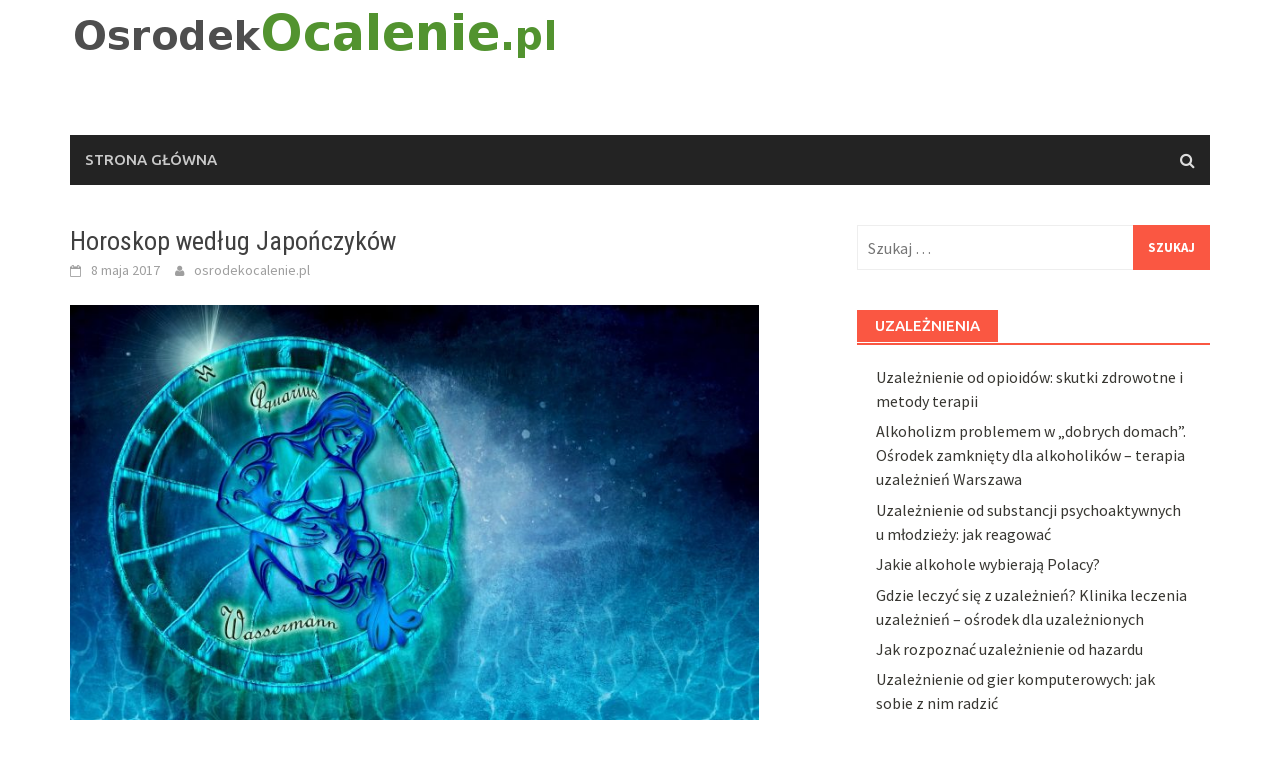

--- FILE ---
content_type: text/html; charset=UTF-8
request_url: https://www.osrodekocalenie.pl/horoskop-wedlug-japonczykow/
body_size: 16682
content:

<!DOCTYPE html>
<html lang="pl-PL">
<head>
<meta charset="UTF-8">
<meta name="viewport" content="width=device-width, initial-scale=1">
<link rel="profile" href="https://gmpg.org/xfn/11">
<link rel="pingback" href="https://www.osrodekocalenie.pl/xmlrpc.php">
<meta name='robots' content='index, follow, max-image-preview:large, max-snippet:-1, max-video-preview:-1' />

	<!-- This site is optimized with the Yoast SEO plugin v26.6 - https://yoast.com/wordpress/plugins/seo/ -->
	<title>Horoskop według Japończyków - leczenie uzależnień - ośrodek leczenia uzależnień Koszalin</title>
	<link rel="canonical" href="https://www.osrodekocalenie.pl/horoskop-wedlug-japonczykow/" />
	<meta property="og:locale" content="pl_PL" />
	<meta property="og:type" content="article" />
	<meta property="og:title" content="Horoskop według Japończyków - leczenie uzależnień - ośrodek leczenia uzależnień Koszalin" />
	<meta property="og:description" content="Na całym świecie ludzie wierzą, że jakaś siła wyższa oddziałuje na nich i wpływa na ich zachowanie, charakter, typ osobowości, temperament czy też" />
	<meta property="og:url" content="https://www.osrodekocalenie.pl/horoskop-wedlug-japonczykow/" />
	<meta property="og:site_name" content="leczenie uzależnień - ośrodek leczenia uzależnień Koszalin" />
	<meta property="article:published_time" content="2017-05-08T09:35:40+00:00" />
	<meta property="article:modified_time" content="2018-05-08T09:36:28+00:00" />
	<meta property="og:image" content="https://www.osrodekocalenie.pl/wp-content/uploads/2018/05/horoskop_1525772185.jpg" />
	<meta property="og:image:width" content="1280" />
	<meta property="og:image:height" content="817" />
	<meta property="og:image:type" content="image/jpeg" />
	<meta name="author" content="osrodekocalenie.pl" />
	<meta name="twitter:card" content="summary_large_image" />
	<script type="application/ld+json" class="yoast-schema-graph">{"@context":"https://schema.org","@graph":[{"@type":"WebPage","@id":"https://www.osrodekocalenie.pl/horoskop-wedlug-japonczykow/","url":"https://www.osrodekocalenie.pl/horoskop-wedlug-japonczykow/","name":"Horoskop według Japończyków - leczenie uzależnień - ośrodek leczenia uzależnień Koszalin","isPartOf":{"@id":"https://www.osrodekocalenie.pl/#website"},"primaryImageOfPage":{"@id":"https://www.osrodekocalenie.pl/horoskop-wedlug-japonczykow/#primaryimage"},"image":{"@id":"https://www.osrodekocalenie.pl/horoskop-wedlug-japonczykow/#primaryimage"},"thumbnailUrl":"https://www.osrodekocalenie.pl/wp-content/uploads/2018/05/horoskop_1525772185.jpg","datePublished":"2017-05-08T09:35:40+00:00","dateModified":"2018-05-08T09:36:28+00:00","author":{"@id":"https://www.osrodekocalenie.pl/#/schema/person/265a5d3ea1c5f5e0e3f3f9c740177252"},"breadcrumb":{"@id":"https://www.osrodekocalenie.pl/horoskop-wedlug-japonczykow/#breadcrumb"},"inLanguage":"pl-PL","potentialAction":[{"@type":"ReadAction","target":["https://www.osrodekocalenie.pl/horoskop-wedlug-japonczykow/"]}]},{"@type":"ImageObject","inLanguage":"pl-PL","@id":"https://www.osrodekocalenie.pl/horoskop-wedlug-japonczykow/#primaryimage","url":"https://www.osrodekocalenie.pl/wp-content/uploads/2018/05/horoskop_1525772185.jpg","contentUrl":"https://www.osrodekocalenie.pl/wp-content/uploads/2018/05/horoskop_1525772185.jpg","width":1280,"height":817,"caption":"darkmoon1968 / Pixabay"},{"@type":"BreadcrumbList","@id":"https://www.osrodekocalenie.pl/horoskop-wedlug-japonczykow/#breadcrumb","itemListElement":[{"@type":"ListItem","position":1,"name":"Strona główna","item":"https://www.osrodekocalenie.pl/"},{"@type":"ListItem","position":2,"name":"Horoskop według Japończyków"}]},{"@type":"WebSite","@id":"https://www.osrodekocalenie.pl/#website","url":"https://www.osrodekocalenie.pl/","name":"leczenie uzależnień - ośrodek leczenia uzależnień Koszalin","description":"Leczenie alkoholizmu i terapia odwykowa dla alkoholików","potentialAction":[{"@type":"SearchAction","target":{"@type":"EntryPoint","urlTemplate":"https://www.osrodekocalenie.pl/?s={search_term_string}"},"query-input":{"@type":"PropertyValueSpecification","valueRequired":true,"valueName":"search_term_string"}}],"inLanguage":"pl-PL"},{"@type":"Person","@id":"https://www.osrodekocalenie.pl/#/schema/person/265a5d3ea1c5f5e0e3f3f9c740177252","name":"osrodekocalenie.pl","image":{"@type":"ImageObject","inLanguage":"pl-PL","@id":"https://www.osrodekocalenie.pl/#/schema/person/image/","url":"https://secure.gravatar.com/avatar/bfd83fde509db3de9c690690b87690711d492ee9717552382212a506974c8308?s=96&d=mm&r=g","contentUrl":"https://secure.gravatar.com/avatar/bfd83fde509db3de9c690690b87690711d492ee9717552382212a506974c8308?s=96&d=mm&r=g","caption":"osrodekocalenie.pl"},"url":"https://www.osrodekocalenie.pl/author/osrodekocalenie-pl/"}]}</script>
	<!-- / Yoast SEO plugin. -->


<link rel='dns-prefetch' href='//fonts.googleapis.com' />
<link rel="alternate" type="application/rss+xml" title="leczenie uzależnień - ośrodek leczenia uzależnień Koszalin &raquo; Kanał z wpisami" href="https://www.osrodekocalenie.pl/feed/" />
<link rel="alternate" type="application/rss+xml" title="leczenie uzależnień - ośrodek leczenia uzależnień Koszalin &raquo; Kanał z komentarzami" href="https://www.osrodekocalenie.pl/comments/feed/" />
<link rel="alternate" title="oEmbed (JSON)" type="application/json+oembed" href="https://www.osrodekocalenie.pl/wp-json/oembed/1.0/embed?url=https%3A%2F%2Fwww.osrodekocalenie.pl%2Fhoroskop-wedlug-japonczykow%2F" />
<link rel="alternate" title="oEmbed (XML)" type="text/xml+oembed" href="https://www.osrodekocalenie.pl/wp-json/oembed/1.0/embed?url=https%3A%2F%2Fwww.osrodekocalenie.pl%2Fhoroskop-wedlug-japonczykow%2F&#038;format=xml" />
<style id='wp-img-auto-sizes-contain-inline-css' type='text/css'>
img:is([sizes=auto i],[sizes^="auto," i]){contain-intrinsic-size:3000px 1500px}
/*# sourceURL=wp-img-auto-sizes-contain-inline-css */
</style>
<style id='wp-emoji-styles-inline-css' type='text/css'>

	img.wp-smiley, img.emoji {
		display: inline !important;
		border: none !important;
		box-shadow: none !important;
		height: 1em !important;
		width: 1em !important;
		margin: 0 0.07em !important;
		vertical-align: -0.1em !important;
		background: none !important;
		padding: 0 !important;
	}
/*# sourceURL=wp-emoji-styles-inline-css */
</style>
<style id='wp-block-library-inline-css' type='text/css'>
:root{--wp-block-synced-color:#7a00df;--wp-block-synced-color--rgb:122,0,223;--wp-bound-block-color:var(--wp-block-synced-color);--wp-editor-canvas-background:#ddd;--wp-admin-theme-color:#007cba;--wp-admin-theme-color--rgb:0,124,186;--wp-admin-theme-color-darker-10:#006ba1;--wp-admin-theme-color-darker-10--rgb:0,107,160.5;--wp-admin-theme-color-darker-20:#005a87;--wp-admin-theme-color-darker-20--rgb:0,90,135;--wp-admin-border-width-focus:2px}@media (min-resolution:192dpi){:root{--wp-admin-border-width-focus:1.5px}}.wp-element-button{cursor:pointer}:root .has-very-light-gray-background-color{background-color:#eee}:root .has-very-dark-gray-background-color{background-color:#313131}:root .has-very-light-gray-color{color:#eee}:root .has-very-dark-gray-color{color:#313131}:root .has-vivid-green-cyan-to-vivid-cyan-blue-gradient-background{background:linear-gradient(135deg,#00d084,#0693e3)}:root .has-purple-crush-gradient-background{background:linear-gradient(135deg,#34e2e4,#4721fb 50%,#ab1dfe)}:root .has-hazy-dawn-gradient-background{background:linear-gradient(135deg,#faaca8,#dad0ec)}:root .has-subdued-olive-gradient-background{background:linear-gradient(135deg,#fafae1,#67a671)}:root .has-atomic-cream-gradient-background{background:linear-gradient(135deg,#fdd79a,#004a59)}:root .has-nightshade-gradient-background{background:linear-gradient(135deg,#330968,#31cdcf)}:root .has-midnight-gradient-background{background:linear-gradient(135deg,#020381,#2874fc)}:root{--wp--preset--font-size--normal:16px;--wp--preset--font-size--huge:42px}.has-regular-font-size{font-size:1em}.has-larger-font-size{font-size:2.625em}.has-normal-font-size{font-size:var(--wp--preset--font-size--normal)}.has-huge-font-size{font-size:var(--wp--preset--font-size--huge)}.has-text-align-center{text-align:center}.has-text-align-left{text-align:left}.has-text-align-right{text-align:right}.has-fit-text{white-space:nowrap!important}#end-resizable-editor-section{display:none}.aligncenter{clear:both}.items-justified-left{justify-content:flex-start}.items-justified-center{justify-content:center}.items-justified-right{justify-content:flex-end}.items-justified-space-between{justify-content:space-between}.screen-reader-text{border:0;clip-path:inset(50%);height:1px;margin:-1px;overflow:hidden;padding:0;position:absolute;width:1px;word-wrap:normal!important}.screen-reader-text:focus{background-color:#ddd;clip-path:none;color:#444;display:block;font-size:1em;height:auto;left:5px;line-height:normal;padding:15px 23px 14px;text-decoration:none;top:5px;width:auto;z-index:100000}html :where(.has-border-color){border-style:solid}html :where([style*=border-top-color]){border-top-style:solid}html :where([style*=border-right-color]){border-right-style:solid}html :where([style*=border-bottom-color]){border-bottom-style:solid}html :where([style*=border-left-color]){border-left-style:solid}html :where([style*=border-width]){border-style:solid}html :where([style*=border-top-width]){border-top-style:solid}html :where([style*=border-right-width]){border-right-style:solid}html :where([style*=border-bottom-width]){border-bottom-style:solid}html :where([style*=border-left-width]){border-left-style:solid}html :where(img[class*=wp-image-]){height:auto;max-width:100%}:where(figure){margin:0 0 1em}html :where(.is-position-sticky){--wp-admin--admin-bar--position-offset:var(--wp-admin--admin-bar--height,0px)}@media screen and (max-width:600px){html :where(.is-position-sticky){--wp-admin--admin-bar--position-offset:0px}}

/*# sourceURL=wp-block-library-inline-css */
</style><style id='global-styles-inline-css' type='text/css'>
:root{--wp--preset--aspect-ratio--square: 1;--wp--preset--aspect-ratio--4-3: 4/3;--wp--preset--aspect-ratio--3-4: 3/4;--wp--preset--aspect-ratio--3-2: 3/2;--wp--preset--aspect-ratio--2-3: 2/3;--wp--preset--aspect-ratio--16-9: 16/9;--wp--preset--aspect-ratio--9-16: 9/16;--wp--preset--color--black: #000000;--wp--preset--color--cyan-bluish-gray: #abb8c3;--wp--preset--color--white: #ffffff;--wp--preset--color--pale-pink: #f78da7;--wp--preset--color--vivid-red: #cf2e2e;--wp--preset--color--luminous-vivid-orange: #ff6900;--wp--preset--color--luminous-vivid-amber: #fcb900;--wp--preset--color--light-green-cyan: #7bdcb5;--wp--preset--color--vivid-green-cyan: #00d084;--wp--preset--color--pale-cyan-blue: #8ed1fc;--wp--preset--color--vivid-cyan-blue: #0693e3;--wp--preset--color--vivid-purple: #9b51e0;--wp--preset--gradient--vivid-cyan-blue-to-vivid-purple: linear-gradient(135deg,rgb(6,147,227) 0%,rgb(155,81,224) 100%);--wp--preset--gradient--light-green-cyan-to-vivid-green-cyan: linear-gradient(135deg,rgb(122,220,180) 0%,rgb(0,208,130) 100%);--wp--preset--gradient--luminous-vivid-amber-to-luminous-vivid-orange: linear-gradient(135deg,rgb(252,185,0) 0%,rgb(255,105,0) 100%);--wp--preset--gradient--luminous-vivid-orange-to-vivid-red: linear-gradient(135deg,rgb(255,105,0) 0%,rgb(207,46,46) 100%);--wp--preset--gradient--very-light-gray-to-cyan-bluish-gray: linear-gradient(135deg,rgb(238,238,238) 0%,rgb(169,184,195) 100%);--wp--preset--gradient--cool-to-warm-spectrum: linear-gradient(135deg,rgb(74,234,220) 0%,rgb(151,120,209) 20%,rgb(207,42,186) 40%,rgb(238,44,130) 60%,rgb(251,105,98) 80%,rgb(254,248,76) 100%);--wp--preset--gradient--blush-light-purple: linear-gradient(135deg,rgb(255,206,236) 0%,rgb(152,150,240) 100%);--wp--preset--gradient--blush-bordeaux: linear-gradient(135deg,rgb(254,205,165) 0%,rgb(254,45,45) 50%,rgb(107,0,62) 100%);--wp--preset--gradient--luminous-dusk: linear-gradient(135deg,rgb(255,203,112) 0%,rgb(199,81,192) 50%,rgb(65,88,208) 100%);--wp--preset--gradient--pale-ocean: linear-gradient(135deg,rgb(255,245,203) 0%,rgb(182,227,212) 50%,rgb(51,167,181) 100%);--wp--preset--gradient--electric-grass: linear-gradient(135deg,rgb(202,248,128) 0%,rgb(113,206,126) 100%);--wp--preset--gradient--midnight: linear-gradient(135deg,rgb(2,3,129) 0%,rgb(40,116,252) 100%);--wp--preset--font-size--small: 13px;--wp--preset--font-size--medium: 20px;--wp--preset--font-size--large: 36px;--wp--preset--font-size--x-large: 42px;--wp--preset--spacing--20: 0.44rem;--wp--preset--spacing--30: 0.67rem;--wp--preset--spacing--40: 1rem;--wp--preset--spacing--50: 1.5rem;--wp--preset--spacing--60: 2.25rem;--wp--preset--spacing--70: 3.38rem;--wp--preset--spacing--80: 5.06rem;--wp--preset--shadow--natural: 6px 6px 9px rgba(0, 0, 0, 0.2);--wp--preset--shadow--deep: 12px 12px 50px rgba(0, 0, 0, 0.4);--wp--preset--shadow--sharp: 6px 6px 0px rgba(0, 0, 0, 0.2);--wp--preset--shadow--outlined: 6px 6px 0px -3px rgb(255, 255, 255), 6px 6px rgb(0, 0, 0);--wp--preset--shadow--crisp: 6px 6px 0px rgb(0, 0, 0);}:where(.is-layout-flex){gap: 0.5em;}:where(.is-layout-grid){gap: 0.5em;}body .is-layout-flex{display: flex;}.is-layout-flex{flex-wrap: wrap;align-items: center;}.is-layout-flex > :is(*, div){margin: 0;}body .is-layout-grid{display: grid;}.is-layout-grid > :is(*, div){margin: 0;}:where(.wp-block-columns.is-layout-flex){gap: 2em;}:where(.wp-block-columns.is-layout-grid){gap: 2em;}:where(.wp-block-post-template.is-layout-flex){gap: 1.25em;}:where(.wp-block-post-template.is-layout-grid){gap: 1.25em;}.has-black-color{color: var(--wp--preset--color--black) !important;}.has-cyan-bluish-gray-color{color: var(--wp--preset--color--cyan-bluish-gray) !important;}.has-white-color{color: var(--wp--preset--color--white) !important;}.has-pale-pink-color{color: var(--wp--preset--color--pale-pink) !important;}.has-vivid-red-color{color: var(--wp--preset--color--vivid-red) !important;}.has-luminous-vivid-orange-color{color: var(--wp--preset--color--luminous-vivid-orange) !important;}.has-luminous-vivid-amber-color{color: var(--wp--preset--color--luminous-vivid-amber) !important;}.has-light-green-cyan-color{color: var(--wp--preset--color--light-green-cyan) !important;}.has-vivid-green-cyan-color{color: var(--wp--preset--color--vivid-green-cyan) !important;}.has-pale-cyan-blue-color{color: var(--wp--preset--color--pale-cyan-blue) !important;}.has-vivid-cyan-blue-color{color: var(--wp--preset--color--vivid-cyan-blue) !important;}.has-vivid-purple-color{color: var(--wp--preset--color--vivid-purple) !important;}.has-black-background-color{background-color: var(--wp--preset--color--black) !important;}.has-cyan-bluish-gray-background-color{background-color: var(--wp--preset--color--cyan-bluish-gray) !important;}.has-white-background-color{background-color: var(--wp--preset--color--white) !important;}.has-pale-pink-background-color{background-color: var(--wp--preset--color--pale-pink) !important;}.has-vivid-red-background-color{background-color: var(--wp--preset--color--vivid-red) !important;}.has-luminous-vivid-orange-background-color{background-color: var(--wp--preset--color--luminous-vivid-orange) !important;}.has-luminous-vivid-amber-background-color{background-color: var(--wp--preset--color--luminous-vivid-amber) !important;}.has-light-green-cyan-background-color{background-color: var(--wp--preset--color--light-green-cyan) !important;}.has-vivid-green-cyan-background-color{background-color: var(--wp--preset--color--vivid-green-cyan) !important;}.has-pale-cyan-blue-background-color{background-color: var(--wp--preset--color--pale-cyan-blue) !important;}.has-vivid-cyan-blue-background-color{background-color: var(--wp--preset--color--vivid-cyan-blue) !important;}.has-vivid-purple-background-color{background-color: var(--wp--preset--color--vivid-purple) !important;}.has-black-border-color{border-color: var(--wp--preset--color--black) !important;}.has-cyan-bluish-gray-border-color{border-color: var(--wp--preset--color--cyan-bluish-gray) !important;}.has-white-border-color{border-color: var(--wp--preset--color--white) !important;}.has-pale-pink-border-color{border-color: var(--wp--preset--color--pale-pink) !important;}.has-vivid-red-border-color{border-color: var(--wp--preset--color--vivid-red) !important;}.has-luminous-vivid-orange-border-color{border-color: var(--wp--preset--color--luminous-vivid-orange) !important;}.has-luminous-vivid-amber-border-color{border-color: var(--wp--preset--color--luminous-vivid-amber) !important;}.has-light-green-cyan-border-color{border-color: var(--wp--preset--color--light-green-cyan) !important;}.has-vivid-green-cyan-border-color{border-color: var(--wp--preset--color--vivid-green-cyan) !important;}.has-pale-cyan-blue-border-color{border-color: var(--wp--preset--color--pale-cyan-blue) !important;}.has-vivid-cyan-blue-border-color{border-color: var(--wp--preset--color--vivid-cyan-blue) !important;}.has-vivid-purple-border-color{border-color: var(--wp--preset--color--vivid-purple) !important;}.has-vivid-cyan-blue-to-vivid-purple-gradient-background{background: var(--wp--preset--gradient--vivid-cyan-blue-to-vivid-purple) !important;}.has-light-green-cyan-to-vivid-green-cyan-gradient-background{background: var(--wp--preset--gradient--light-green-cyan-to-vivid-green-cyan) !important;}.has-luminous-vivid-amber-to-luminous-vivid-orange-gradient-background{background: var(--wp--preset--gradient--luminous-vivid-amber-to-luminous-vivid-orange) !important;}.has-luminous-vivid-orange-to-vivid-red-gradient-background{background: var(--wp--preset--gradient--luminous-vivid-orange-to-vivid-red) !important;}.has-very-light-gray-to-cyan-bluish-gray-gradient-background{background: var(--wp--preset--gradient--very-light-gray-to-cyan-bluish-gray) !important;}.has-cool-to-warm-spectrum-gradient-background{background: var(--wp--preset--gradient--cool-to-warm-spectrum) !important;}.has-blush-light-purple-gradient-background{background: var(--wp--preset--gradient--blush-light-purple) !important;}.has-blush-bordeaux-gradient-background{background: var(--wp--preset--gradient--blush-bordeaux) !important;}.has-luminous-dusk-gradient-background{background: var(--wp--preset--gradient--luminous-dusk) !important;}.has-pale-ocean-gradient-background{background: var(--wp--preset--gradient--pale-ocean) !important;}.has-electric-grass-gradient-background{background: var(--wp--preset--gradient--electric-grass) !important;}.has-midnight-gradient-background{background: var(--wp--preset--gradient--midnight) !important;}.has-small-font-size{font-size: var(--wp--preset--font-size--small) !important;}.has-medium-font-size{font-size: var(--wp--preset--font-size--medium) !important;}.has-large-font-size{font-size: var(--wp--preset--font-size--large) !important;}.has-x-large-font-size{font-size: var(--wp--preset--font-size--x-large) !important;}
/*# sourceURL=global-styles-inline-css */
</style>

<style id='classic-theme-styles-inline-css' type='text/css'>
/*! This file is auto-generated */
.wp-block-button__link{color:#fff;background-color:#32373c;border-radius:9999px;box-shadow:none;text-decoration:none;padding:calc(.667em + 2px) calc(1.333em + 2px);font-size:1.125em}.wp-block-file__button{background:#32373c;color:#fff;text-decoration:none}
/*# sourceURL=/wp-includes/css/classic-themes.min.css */
</style>
<link rel='stylesheet' id='ez-toc-css' href='https://www.osrodekocalenie.pl/wp-content/plugins/easy-table-of-contents/assets/css/screen.min.css?ver=2.0.79.2' type='text/css' media='all' />
<style id='ez-toc-inline-css' type='text/css'>
div#ez-toc-container .ez-toc-title {font-size: 120%;}div#ez-toc-container .ez-toc-title {font-weight: 500;}div#ez-toc-container ul li , div#ez-toc-container ul li a {font-size: 95%;}div#ez-toc-container ul li , div#ez-toc-container ul li a {font-weight: 500;}div#ez-toc-container nav ul ul li {font-size: 90%;}.ez-toc-box-title {font-weight: bold; margin-bottom: 10px; text-align: center; text-transform: uppercase; letter-spacing: 1px; color: #666; padding-bottom: 5px;position:absolute;top:-4%;left:5%;background-color: inherit;transition: top 0.3s ease;}.ez-toc-box-title.toc-closed {top:-25%;}
.ez-toc-container-direction {direction: ltr;}.ez-toc-counter ul{counter-reset: item ;}.ez-toc-counter nav ul li a::before {content: counters(item, '.', decimal) '. ';display: inline-block;counter-increment: item;flex-grow: 0;flex-shrink: 0;margin-right: .2em; float: left; }.ez-toc-widget-direction {direction: ltr;}.ez-toc-widget-container ul{counter-reset: item ;}.ez-toc-widget-container nav ul li a::before {content: counters(item, '.', decimal) '. ';display: inline-block;counter-increment: item;flex-grow: 0;flex-shrink: 0;margin-right: .2em; float: left; }
/*# sourceURL=ez-toc-inline-css */
</style>
<link rel='stylesheet' id='font-awesome-css' href='https://www.osrodekocalenie.pl/wp-content/themes/awaken/css/font-awesome.min.css?ver=4.4.0' type='text/css' media='all' />
<link rel='stylesheet' id='bootstrap.css-css' href='https://www.osrodekocalenie.pl/wp-content/themes/awaken/css/bootstrap.min.css?ver=all' type='text/css' media='all' />
<link rel='stylesheet' id='awaken-style-css' href='https://www.osrodekocalenie.pl/wp-content/themes/awaken-child/style.css?ver=6.9' type='text/css' media='all' />
<link rel='stylesheet' id='awaken-fonts-css' href='//fonts.googleapis.com/css?family=Ubuntu%3A400%2C500%7CSource+Sans+Pro%3A400%2C600%2C700%2C400italic%7CRoboto+Condensed%3A400italic%2C700%2C400&#038;subset=latin%2Clatin-ext' type='text/css' media='all' />
<link rel='stylesheet' id='add-flex-css-css' href='https://www.osrodekocalenie.pl/wp-content/themes/awaken/css/flexslider.css?ver=6.9' type='text/css' media='screen' />
<link rel='stylesheet' id='arpw-style-css' href='https://www.osrodekocalenie.pl/wp-content/plugins/advanced-random-posts-widget/assets/css/arpw-frontend.css?ver=6.9' type='text/css' media='all' />
<link rel='stylesheet' id='yarppRelatedCss-css' href='https://www.osrodekocalenie.pl/wp-content/plugins/yet-another-related-posts-plugin/style/related.css?ver=5.30.11' type='text/css' media='all' />
<script type="text/javascript" src="https://www.osrodekocalenie.pl/wp-includes/js/jquery/jquery.min.js?ver=3.7.1" id="jquery-core-js"></script>
<script type="text/javascript" src="https://www.osrodekocalenie.pl/wp-includes/js/jquery/jquery-migrate.min.js?ver=3.4.1" id="jquery-migrate-js"></script>
<script type="text/javascript" src="https://www.osrodekocalenie.pl/wp-content/themes/awaken/js/scripts.js?ver=6.9" id="awaken-scripts-js"></script>
<link rel="https://api.w.org/" href="https://www.osrodekocalenie.pl/wp-json/" /><link rel="alternate" title="JSON" type="application/json" href="https://www.osrodekocalenie.pl/wp-json/wp/v2/posts/84" /><link rel="EditURI" type="application/rsd+xml" title="RSD" href="https://www.osrodekocalenie.pl/xmlrpc.php?rsd" />
<meta name="generator" content="WordPress 6.9" />
<link rel='shortlink' href='https://www.osrodekocalenie.pl/?p=84' />
<!-- Analytics by WP Statistics - https://wp-statistics.com -->
<style></style><style type="text/css">.recentcomments a{display:inline !important;padding:0 !important;margin:0 !important;}</style></head>

<body data-rsssl=1 class="wp-singular post-template-default single single-post postid-84 single-format-standard wp-theme-awaken wp-child-theme-awaken-child">
<div id="page" class="hfeed site">
	<a class="skip-link screen-reader-text" href="#content">Skip to content</a>
	<header id="masthead" class="site-header" role="banner">
		
	
	<div class="site-branding">
		<div class="container">
			<div class="site-brand-container">
										<div class="site-logo">
							<a href="https://www.osrodekocalenie.pl/" rel="home"><img src="https://www.osrodekocalenie.pl/wp-content/uploads/2018/04/logo.png" alt="leczenie uzależnień &#8211; ośrodek leczenia uzależnień Koszalin"></a>
						</div>
								</div><!-- .site-brand-container -->
						
		</div>
	</div>

	<div class="container">
		<div class="awaken-navigation-container">
			<nav id="site-navigation" class="main-navigation cl-effect-10" role="navigation">
				<div class="menu"><ul>
<li ><a href="https://www.osrodekocalenie.pl/">Strona główna</a></li></ul></div>
			</nav><!-- #site-navigation -->
			<a href="#" class="navbutton" id="main-nav-button">Main Menu</a>
			<div class="responsive-mainnav"></div>

							<div class="awaken-search-button-icon"></div>
				<div class="awaken-search-box-container">
					<div class="awaken-search-box">
						<form action="https://www.osrodekocalenie.pl/" id="awaken-search-form" method="get">
							<input type="text" value="" name="s" id="s" />
							<input type="submit" value="Search" />
						</form>
					</div><!-- th-search-box -->
				</div><!-- .th-search-box-container -->
			
		</div><!-- .awaken-navigation-container-->
	</div><!-- .container -->
	</header><!-- #masthead -->

	<div id="content" class="site-content">
		<div class="container">

	<div class="row">
<div class="col-xs-12 col-sm-12 col-md-8 ">
	<div id="primary" class="content-area">
		<main id="main" class="site-main" role="main">

		
			
<article id="post-84" class="post-84 post type-post status-publish format-standard has-post-thumbnail hentry category-z-innego-podworka tag-horoskop-japonski tag-jak-paciorki-rozanca tag-przedszkole-w-lodzi">
	<header class="single-entry-header">
		<h1 class="single-entry-title entry-title">Horoskop według Japończyków</h1>
		<div class="single-entry-meta">
			<span class="posted-on"><a href="https://www.osrodekocalenie.pl/horoskop-wedlug-japonczykow/" rel="bookmark"><time class="entry-date published" datetime="2017-05-08T11:35:40+02:00">8 maja 2017</time><time class="updated" datetime="2018-05-08T11:36:28+02:00">8 maja 2018</time></a></span><span class="byline"><span class="author vcard"><a class="url fn n" href="https://www.osrodekocalenie.pl/author/osrodekocalenie-pl/">osrodekocalenie.pl</a></span></span>					</div><!-- .entry-meta -->
	</header><!-- .entry-header -->

				<div class="article-featured-image">
				<img width="689" height="440" src="https://www.osrodekocalenie.pl/wp-content/uploads/2018/05/horoskop_1525772185.jpg" class="attachment-featured-slider size-featured-slider wp-post-image" alt="" decoding="async" fetchpriority="high" srcset="https://www.osrodekocalenie.pl/wp-content/uploads/2018/05/horoskop_1525772185.jpg 1280w, https://www.osrodekocalenie.pl/wp-content/uploads/2018/05/horoskop_1525772185-300x191.jpg 300w, https://www.osrodekocalenie.pl/wp-content/uploads/2018/05/horoskop_1525772185-768x490.jpg 768w, https://www.osrodekocalenie.pl/wp-content/uploads/2018/05/horoskop_1525772185-1024x654.jpg 1024w" sizes="(max-width: 689px) 100vw, 689px" />			</div>
			
	<div class="entry-content">
		<p>Na całym świecie ludzie wierzą, że jakaś siła wyższa oddziałuje na nich i wpływa na ich zachowanie, charakter, typ osobowości, temperament czy też zdarzenia, jakie będą miały miejsce. Bardzo duża liczba osób uważa, że ma na to wpływ przede wszystkim układ naszych planet i ciał niebieskich, a cały wszechświat i kosmos jest ze sobą połączony, oddziałuje na siebie i wpływa na nasze życie. Takie zdanie mieli również średniowieczni Japończycy, którzy postanowili zgłębić tajemnice Wszechświata i jego oddziaływanie na człowieka, tworząc <a href="http://www.alehoroskopy.pl/index.php?id=5004">horoskop japoński</a>. Horoskop ten znacznie różni się od powszechnie znanych w Europie.</p>
<p>&nbsp;</p>
<p>Opisuje również zupełnie inne znaki zodiaku, które poznać możemy wtedy, gdy datę naszych urodzin sprowadzimy do jednocyfrowej liczby, która określa konkretny znak zodiaku. W odróżnieniu od powszechnie nam znanych znaków zodiaku, <strong>horoskop japoński</strong> zakłada, że każdej liczbie patronuje inne ciało niebieskie, do którego przypisano konkretne zwierzę. Japończycy uważają bowiem, że ludzie posiadają konkretne cechy charakteru, takie jakie posiadają zwierzęta im patronujące.</p>
<p>&nbsp;</p>
<div class='yarpp yarpp-related yarpp-related-website yarpp-template-list'>
<!-- YARPP List -->
<b>Podobne posty:</b><ol>
<li><a href="https://www.osrodekocalenie.pl/duzy-lotek-pomoca-na-kredyty/" rel="bookmark" title="Duży lotek pomocą na kredyty">Duży lotek pomocą na kredyty</a> <small>Zakupy na raty i rynek kredytowy w odniesieniu do dużego lotka Robienie zakupów na raty jest bardzo powszechnym zjawiskiem, który pozwala na...</small></li>
<li><a href="https://www.osrodekocalenie.pl/korepetycje/" rel="bookmark" title="Korepetycje">Korepetycje</a> <small>Profesjonalne korepetycje, kursy maturalne, nawet na poziomie gimnazjalnym z matematyki, fizyki, biologii, chemii, geografii, czy języka polskiego. Takie ogłoszenia możemy zobaczyć na...</small></li>
<li><a href="https://www.osrodekocalenie.pl/ciekawostki-o-parafiach-w-polsce/" rel="bookmark" title="Ciekawostki o parafiach w Polsce">Ciekawostki o parafiach w Polsce</a> <small>Polska tak jak i każdy inny kraj, duży nacisk kładzie na wiarę i kościół. Ludzie są z natury religijni, mniej lub więcej,...</small></li>
<li><a href="https://www.osrodekocalenie.pl/nie-tylko-duze-psy-sa-warte-kochania-male-pieski-w-malym-mieszkaniu/" rel="bookmark" title="Nie tylko duże psy są warte kochania – małe pieski w małym mieszkaniu.">Nie tylko duże psy są warte kochania – małe pieski w małym mieszkaniu.</a> <small>Mieszkanie w bloku jest dużo łatwiejsze od mieszkania w domu prywatnym. Jednak to właściciele własnych domów mają takie przywileje, które śnią się...</small></li>
</ol>
</div>
			</div><!-- .entry-content -->

	<footer class="single-entry-footer">
		<div class="categorized-under">Posted Under</div><div class="awaken-category-list"><a href="https://www.osrodekocalenie.pl/kategoria/z-innego-podworka/" rel="category tag">Z innego podwórka</a></div><div class="clearfix"></div><div class="tagged-under">Tagged</div><div class="awaken-tag-list"><a href="https://www.osrodekocalenie.pl/w-temacie/horoskop-japonski/" rel="tag">horoskop japoński</a> <a href="https://www.osrodekocalenie.pl/w-temacie/jak-paciorki-rozanca/" rel="tag">Jak paciorki różańca</a> <a href="https://www.osrodekocalenie.pl/w-temacie/przedszkole-w-lodzi/" rel="tag">przedszkole w Łodzi</a></div><div class="clearfix"></div>
	</footer><!-- .entry-footer -->
</article><!-- #post-## -->

				<nav class="navigation post-navigation" role="navigation">
		<h1 class="screen-reader-text">Post navigation</h1>
		<div class="nav-links">
			<div class="nav-previous"><a href="https://www.osrodekocalenie.pl/lodz-wyjatkowe-miasto-dla-kazdego/" rel="prev">Łódź &#8211; wyjątkowe miasto dla każdego</a></div><div class="nav-next"><a href="https://www.osrodekocalenie.pl/korepetycje/" rel="next">Korepetycje</a></div>		</div><!-- .nav-links -->
	</nav><!-- .navigation -->
	
			
		
		</main><!-- #main -->
	</div><!-- #primary -->
</div><!-- .bootstrap cols -->
<div class="col-xs-12 col-sm-6 col-md-4">
	
<div id="secondary" class="main-widget-area" role="complementary">
	<aside id="search-2" class="widget widget_search"><form role="search" method="get" class="search-form" action="https://www.osrodekocalenie.pl/">
				<label>
					<span class="screen-reader-text">Szukaj:</span>
					<input type="search" class="search-field" placeholder="Szukaj &hellip;" value="" name="s" />
				</label>
				<input type="submit" class="search-submit" value="Szukaj" />
			</form></aside><aside id="arpw-widget-2" class="widget arpw-widget-random"><div class="widget-title-container"><h3 class="widget-title">Uzależnienia</h3></div><div class="arpw-random-post "><ul class="arpw-ul"><li class="arpw-li arpw-clearfix"><a class="arpw-title" href="https://www.osrodekocalenie.pl/uzaleznienie-od-opioidow-skutki-zdrowotne-i-metody-terapii/" rel="bookmark">Uzależnienie od opioidów: skutki zdrowotne i metody terapii</a></li><li class="arpw-li arpw-clearfix"><a class="arpw-title" href="https://www.osrodekocalenie.pl/alkoholizm-problemem-w-dobrych-domach-osrodek-zamkniety-dla-alkoholikow-terapia-uzaleznien-warszawa/" rel="bookmark">Alkoholizm problemem w &#8222;dobrych domach&#8221;. Ośrodek zamknięty dla alkoholików &#8211; terapia uzależnień Warszawa</a></li><li class="arpw-li arpw-clearfix"><a class="arpw-title" href="https://www.osrodekocalenie.pl/uzaleznienie-od-substancji-psychoaktywnych-u-mlodziezy-jak-reagowac/" rel="bookmark">Uzależnienie od substancji psychoaktywnych u młodzieży: jak reagować</a></li><li class="arpw-li arpw-clearfix"><a class="arpw-title" href="https://www.osrodekocalenie.pl/jakie-alkohole-wybieraja-polacy/" rel="bookmark">Jakie alkohole wybierają Polacy?</a></li><li class="arpw-li arpw-clearfix"><a class="arpw-title" href="https://www.osrodekocalenie.pl/gdzie-leczyc-sie-z-uzaleznien-klinika-leczenia-uzaleznien-osrodek-dla-uzaleznionych/" rel="bookmark">Gdzie leczyć się z uzależnień? Klinika leczenia uzależnień &#8211; ośrodek dla uzależnionych</a></li><li class="arpw-li arpw-clearfix"><a class="arpw-title" href="https://www.osrodekocalenie.pl/jak-rozpoznac-uzaleznienie-od-hazardu/" rel="bookmark">Jak rozpoznać uzależnienie od hazardu</a></li><li class="arpw-li arpw-clearfix"><a class="arpw-title" href="https://www.osrodekocalenie.pl/uzaleznienie-od-gier-komputerowych-jak-sobie-z-nim-radzic/" rel="bookmark">Uzależnienie od gier komputerowych: jak sobie z nim radzić</a></li></ul></div><!-- Generated by https://wordpress.org/plugins/advanced-random-posts-widget/ --></aside><aside id="text-2" class="widget widget_text">			<div class="textwidget"><p>leczenie uzależnień Koszalin</p>
</div>
		</aside>
		<aside id="recent-posts-2" class="widget widget_recent_entries">
		<div class="widget-title-container"><h3 class="widget-title">Ostatnie wpisy</h3></div>
		<ul>
											<li>
					<a href="https://www.osrodekocalenie.pl/olejek-anyzowy-na-zmarszczki-wlasciwosci-i-metody-zastosowania/">Olejek anyżowy na zmarszczki – właściwości i metody zastosowania</a>
									</li>
											<li>
					<a href="https://www.osrodekocalenie.pl/salata-lodowa-wlasciwosci-skladniki-i-zastosowanie-w-diecie/">Sałata lodowa &#8211; właściwości, składniki i zastosowanie w diecie</a>
									</li>
											<li>
					<a href="https://www.osrodekocalenie.pl/paznokcie-pasujace-do-wszystkiego-uniwersalne-kolory-na-kazda-okazje/">Paznokcie pasujące do wszystkiego – uniwersalne kolory na każdą okazję</a>
									</li>
											<li>
					<a href="https://www.osrodekocalenie.pl/rezygnacja-z-kremu-do-twarzy-korzysci-wyzwania-i-doswiadczenia/">Rezygnacja z kremu do twarzy – korzyści, wyzwania i doświadczenia</a>
									</li>
											<li>
					<a href="https://www.osrodekocalenie.pl/dieta-odchudzajaca-kluczowe-zasady-jadlospis-i-porady-zdrowotne/">Dieta odchudzająca &#8211; kluczowe zasady, jadłospis i porady zdrowotne</a>
									</li>
					</ul>

		</aside><aside id="recent-comments-2" class="widget widget_recent_comments"><div class="widget-title-container"><h3 class="widget-title">Najnowsze komentarze</h3></div><ul id="recentcomments"></ul></aside><aside id="archives-2" class="widget widget_archive"><div class="widget-title-container"><h3 class="widget-title">Archiwa</h3></div>
			<ul>
					<li><a href='https://www.osrodekocalenie.pl/2025/12/'>grudzień 2025</a></li>
	<li><a href='https://www.osrodekocalenie.pl/2025/11/'>listopad 2025</a></li>
	<li><a href='https://www.osrodekocalenie.pl/2025/10/'>październik 2025</a></li>
	<li><a href='https://www.osrodekocalenie.pl/2025/09/'>wrzesień 2025</a></li>
	<li><a href='https://www.osrodekocalenie.pl/2024/11/'>listopad 2024</a></li>
	<li><a href='https://www.osrodekocalenie.pl/2024/09/'>wrzesień 2024</a></li>
	<li><a href='https://www.osrodekocalenie.pl/2024/02/'>luty 2024</a></li>
	<li><a href='https://www.osrodekocalenie.pl/2023/10/'>październik 2023</a></li>
	<li><a href='https://www.osrodekocalenie.pl/2023/09/'>wrzesień 2023</a></li>
	<li><a href='https://www.osrodekocalenie.pl/2023/07/'>lipiec 2023</a></li>
	<li><a href='https://www.osrodekocalenie.pl/2023/05/'>maj 2023</a></li>
	<li><a href='https://www.osrodekocalenie.pl/2022/11/'>listopad 2022</a></li>
	<li><a href='https://www.osrodekocalenie.pl/2022/04/'>kwiecień 2022</a></li>
	<li><a href='https://www.osrodekocalenie.pl/2022/03/'>marzec 2022</a></li>
	<li><a href='https://www.osrodekocalenie.pl/2022/02/'>luty 2022</a></li>
	<li><a href='https://www.osrodekocalenie.pl/2022/01/'>styczeń 2022</a></li>
	<li><a href='https://www.osrodekocalenie.pl/2021/12/'>grudzień 2021</a></li>
	<li><a href='https://www.osrodekocalenie.pl/2021/11/'>listopad 2021</a></li>
	<li><a href='https://www.osrodekocalenie.pl/2021/10/'>październik 2021</a></li>
	<li><a href='https://www.osrodekocalenie.pl/2021/09/'>wrzesień 2021</a></li>
	<li><a href='https://www.osrodekocalenie.pl/2021/08/'>sierpień 2021</a></li>
	<li><a href='https://www.osrodekocalenie.pl/2021/07/'>lipiec 2021</a></li>
	<li><a href='https://www.osrodekocalenie.pl/2021/06/'>czerwiec 2021</a></li>
	<li><a href='https://www.osrodekocalenie.pl/2021/05/'>maj 2021</a></li>
	<li><a href='https://www.osrodekocalenie.pl/2021/04/'>kwiecień 2021</a></li>
	<li><a href='https://www.osrodekocalenie.pl/2021/03/'>marzec 2021</a></li>
	<li><a href='https://www.osrodekocalenie.pl/2021/02/'>luty 2021</a></li>
	<li><a href='https://www.osrodekocalenie.pl/2021/01/'>styczeń 2021</a></li>
	<li><a href='https://www.osrodekocalenie.pl/2020/12/'>grudzień 2020</a></li>
	<li><a href='https://www.osrodekocalenie.pl/2020/11/'>listopad 2020</a></li>
	<li><a href='https://www.osrodekocalenie.pl/2020/10/'>październik 2020</a></li>
	<li><a href='https://www.osrodekocalenie.pl/2020/09/'>wrzesień 2020</a></li>
	<li><a href='https://www.osrodekocalenie.pl/2020/08/'>sierpień 2020</a></li>
	<li><a href='https://www.osrodekocalenie.pl/2020/07/'>lipiec 2020</a></li>
	<li><a href='https://www.osrodekocalenie.pl/2020/05/'>maj 2020</a></li>
	<li><a href='https://www.osrodekocalenie.pl/2020/04/'>kwiecień 2020</a></li>
	<li><a href='https://www.osrodekocalenie.pl/2020/03/'>marzec 2020</a></li>
	<li><a href='https://www.osrodekocalenie.pl/2020/02/'>luty 2020</a></li>
	<li><a href='https://www.osrodekocalenie.pl/2020/01/'>styczeń 2020</a></li>
	<li><a href='https://www.osrodekocalenie.pl/2018/09/'>wrzesień 2018</a></li>
	<li><a href='https://www.osrodekocalenie.pl/2018/08/'>sierpień 2018</a></li>
	<li><a href='https://www.osrodekocalenie.pl/2018/07/'>lipiec 2018</a></li>
	<li><a href='https://www.osrodekocalenie.pl/2018/06/'>czerwiec 2018</a></li>
	<li><a href='https://www.osrodekocalenie.pl/2018/05/'>maj 2018</a></li>
	<li><a href='https://www.osrodekocalenie.pl/2018/04/'>kwiecień 2018</a></li>
	<li><a href='https://www.osrodekocalenie.pl/2018/03/'>marzec 2018</a></li>
	<li><a href='https://www.osrodekocalenie.pl/2018/02/'>luty 2018</a></li>
	<li><a href='https://www.osrodekocalenie.pl/2018/01/'>styczeń 2018</a></li>
	<li><a href='https://www.osrodekocalenie.pl/2017/12/'>grudzień 2017</a></li>
	<li><a href='https://www.osrodekocalenie.pl/2017/11/'>listopad 2017</a></li>
	<li><a href='https://www.osrodekocalenie.pl/2017/10/'>październik 2017</a></li>
	<li><a href='https://www.osrodekocalenie.pl/2017/08/'>sierpień 2017</a></li>
	<li><a href='https://www.osrodekocalenie.pl/2017/07/'>lipiec 2017</a></li>
	<li><a href='https://www.osrodekocalenie.pl/2017/06/'>czerwiec 2017</a></li>
	<li><a href='https://www.osrodekocalenie.pl/2017/05/'>maj 2017</a></li>
	<li><a href='https://www.osrodekocalenie.pl/2017/04/'>kwiecień 2017</a></li>
	<li><a href='https://www.osrodekocalenie.pl/2017/03/'>marzec 2017</a></li>
	<li><a href='https://www.osrodekocalenie.pl/2017/02/'>luty 2017</a></li>
	<li><a href='https://www.osrodekocalenie.pl/2017/01/'>styczeń 2017</a></li>
			</ul>

			</aside><aside id="categories-2" class="widget widget_categories"><div class="widget-title-container"><h3 class="widget-title">Kategorie</h3></div>
			<ul>
					<li class="cat-item cat-item-73"><a href="https://www.osrodekocalenie.pl/kategoria/uroda-i-rozrywka/">Uroda i rozrywka</a>
</li>
	<li class="cat-item cat-item-2"><a href="https://www.osrodekocalenie.pl/kategoria/uzaleznienia/">Uzależnienia</a>
</li>
	<li class="cat-item cat-item-38"><a href="https://www.osrodekocalenie.pl/kategoria/z-innego-podworka/">Z innego podwórka</a>
</li>
	<li class="cat-item cat-item-101"><a href="https://www.osrodekocalenie.pl/kategoria/zdrowie/">Zdrowie</a>
</li>
			</ul>

			</aside><aside id="text-3" class="widget widget_text">			<div class="textwidget"><p>ośrodek leczenia uzależnień Koszalin</p>
</div>
		</aside><aside id="arpw-widget-3" class="widget arpw-widget-random"><div class="widget-title-container"><h3 class="widget-title">Pomocne artykuły</h3></div><div class="arpw-random-post "><ul class="arpw-ul"><li class="arpw-li arpw-clearfix"><a href="https://www.osrodekocalenie.pl/uzaleznienie-od-hazardu-jak-chronic-sie-przed-uzaleznieniem/"  rel="bookmark"><img width="50" height="50" src="https://www.osrodekocalenie.pl/wp-content/uploads/2023/06/elderly-man-eating-50x50.jpg" class="arpw-thumbnail alignleft wp-post-image" alt="Uzależnienie od hazardu: jak chronić się przed uzależnieniem" decoding="async" loading="lazy" srcset="https://www.osrodekocalenie.pl/wp-content/uploads/2023/06/elderly-man-eating-50x50.jpg 50w, https://www.osrodekocalenie.pl/wp-content/uploads/2023/06/elderly-man-eating-150x150.jpg 150w, https://www.osrodekocalenie.pl/wp-content/uploads/2023/06/elderly-man-eating-120x120.jpg 120w" sizes="auto, (max-width: 50px) 100vw, 50px" /></a><a class="arpw-title" href="https://www.osrodekocalenie.pl/uzaleznienie-od-hazardu-jak-chronic-sie-przed-uzaleznieniem/" rel="bookmark">Uzależnienie od hazardu: jak chronić się przed uzależnieniem</a><div class="arpw-summary">Uzależnienie od hazardu to zjawisko, które dotyka coraz większej liczby osób, stając się poważnym problemem zdrowotnym i społecznym. Często wiąże &hellip;</div></li><li class="arpw-li arpw-clearfix"><a href="https://www.osrodekocalenie.pl/afazja-przyczyny-objawy-i-metody-leczenia-zaburzen-mowy/"  rel="bookmark"><img width="50" height="50" src="https://www.osrodekocalenie.pl/wp-content/uploads/2025/09/image-1757853936-50x50.jpg" class="arpw-thumbnail alignleft wp-post-image" alt="Afazja – przyczyny, objawy i metody leczenia zaburzeń mowy" decoding="async" loading="lazy" srcset="https://www.osrodekocalenie.pl/wp-content/uploads/2025/09/image-1757853936-50x50.jpg 50w, https://www.osrodekocalenie.pl/wp-content/uploads/2025/09/image-1757853936-150x150.jpg 150w, https://www.osrodekocalenie.pl/wp-content/uploads/2025/09/image-1757853936-120x120.jpg 120w" sizes="auto, (max-width: 50px) 100vw, 50px" /></a><a class="arpw-title" href="https://www.osrodekocalenie.pl/afazja-przyczyny-objawy-i-metody-leczenia-zaburzen-mowy/" rel="bookmark">Afazja – przyczyny, objawy i metody leczenia zaburzeń mowy</a><div class="arpw-summary">Afazja to poważne zaburzenie mowy, które dotyka miliony ludzi na całym świecie. Obejmuje nie tylko trudności w wyrażaniu myśli, ale &hellip;</div></li><li class="arpw-li arpw-clearfix"><a href="https://www.osrodekocalenie.pl/naturalne-metody-redukcji-stresu-i-radzenia-sobie-ze-stresem/"  rel="bookmark"><img width="50" height="30" src="https://www.osrodekocalenie.pl/wp-content/uploads/2018/04/narkotyki_1524145926.jpg" class="arpw-thumbnail alignleft wp-post-image" alt="Naturalne metody redukcji stresu i radzenia sobie ze stresem" decoding="async" loading="lazy" srcset="https://www.osrodekocalenie.pl/wp-content/uploads/2018/04/narkotyki_1524145926.jpg 1280w, https://www.osrodekocalenie.pl/wp-content/uploads/2018/04/narkotyki_1524145926-300x180.jpg 300w, https://www.osrodekocalenie.pl/wp-content/uploads/2018/04/narkotyki_1524145926-768x461.jpg 768w, https://www.osrodekocalenie.pl/wp-content/uploads/2018/04/narkotyki_1524145926-1024x614.jpg 1024w" sizes="auto, (max-width: 50px) 100vw, 50px" /></a><a class="arpw-title" href="https://www.osrodekocalenie.pl/naturalne-metody-redukcji-stresu-i-radzenia-sobie-ze-stresem/" rel="bookmark">Naturalne metody redukcji stresu i radzenia sobie ze stresem</a><div class="arpw-summary">W dzisiejszym świecie, pełnym wyzwań i nieustannego pośpiechu, stres stał się nieodłącznym elementem naszego życia. Często zastanawiamy się, jak skutecznie &hellip;</div></li><li class="arpw-li arpw-clearfix"><a href="https://www.osrodekocalenie.pl/naturalne-metody-wspomagajace-odpornosc-organizmu/"  rel="bookmark"><img width="50" height="29" src="https://www.osrodekocalenie.pl/wp-content/uploads/2018/09/biega_1536180756.jpg" class="arpw-thumbnail alignleft wp-post-image" alt="Naturalne metody wspomagające odporność organizmu" decoding="async" loading="lazy" srcset="https://www.osrodekocalenie.pl/wp-content/uploads/2018/09/biega_1536180756.jpg 1280w, https://www.osrodekocalenie.pl/wp-content/uploads/2018/09/biega_1536180756-300x177.jpg 300w, https://www.osrodekocalenie.pl/wp-content/uploads/2018/09/biega_1536180756-768x452.jpg 768w, https://www.osrodekocalenie.pl/wp-content/uploads/2018/09/biega_1536180756-1024x603.jpg 1024w" sizes="auto, (max-width: 50px) 100vw, 50px" /></a><a class="arpw-title" href="https://www.osrodekocalenie.pl/naturalne-metody-wspomagajace-odpornosc-organizmu/" rel="bookmark">Naturalne metody wspomagające odporność organizmu</a><div class="arpw-summary">W obliczu coraz większych wyzwań dla naszego zdrowia, troska o odporność staje się kluczowa. Wzmacnianie układu immunologicznego to nie tylko &hellip;</div></li><li class="arpw-li arpw-clearfix"><a href="https://www.osrodekocalenie.pl/jak-poprawic-zdrowie-serca-i-utrzymac-zdrowa-kondycje-fizyczna/"  rel="bookmark"><img width="50" height="33" src="https://www.osrodekocalenie.pl/wp-content/uploads/2018/06/olejek_1529602951.jpg" class="arpw-thumbnail alignleft wp-post-image" alt="Jak poprawić zdrowie serca i utrzymać zdrową kondycję fizyczną" decoding="async" loading="lazy" srcset="https://www.osrodekocalenie.pl/wp-content/uploads/2018/06/olejek_1529602951.jpg 1280w, https://www.osrodekocalenie.pl/wp-content/uploads/2018/06/olejek_1529602951-300x200.jpg 300w, https://www.osrodekocalenie.pl/wp-content/uploads/2018/06/olejek_1529602951-768x512.jpg 768w, https://www.osrodekocalenie.pl/wp-content/uploads/2018/06/olejek_1529602951-1024x682.jpg 1024w" sizes="auto, (max-width: 50px) 100vw, 50px" /></a><a class="arpw-title" href="https://www.osrodekocalenie.pl/jak-poprawic-zdrowie-serca-i-utrzymac-zdrowa-kondycje-fizyczna/" rel="bookmark">Jak poprawić zdrowie serca i utrzymać zdrową kondycję fizyczną</a><div class="arpw-summary">Zdrowie serca to jeden z kluczowych aspektów naszego ogólnego samopoczucia, a jego utrzymanie może wydawać się wyzwaniem w dzisiejszym świecie &hellip;</div></li><li class="arpw-li arpw-clearfix"><a href="https://www.osrodekocalenie.pl/kielki-brokula-zdrowotne-wlasciwosci-jak-hodowac-i-zastosowanie/"  rel="bookmark"><img width="50" height="50" src="https://www.osrodekocalenie.pl/wp-content/uploads/2025/12/image-1765549850-50x50.jpg" class="arpw-thumbnail alignleft wp-post-image" alt="Kiełki brokuła – zdrowotne właściwości, jak hodować i zastosowanie" decoding="async" loading="lazy" srcset="https://www.osrodekocalenie.pl/wp-content/uploads/2025/12/image-1765549850-50x50.jpg 50w, https://www.osrodekocalenie.pl/wp-content/uploads/2025/12/image-1765549850-150x150.jpg 150w, https://www.osrodekocalenie.pl/wp-content/uploads/2025/12/image-1765549850-120x120.jpg 120w" sizes="auto, (max-width: 50px) 100vw, 50px" /></a><a class="arpw-title" href="https://www.osrodekocalenie.pl/kielki-brokula-zdrowotne-wlasciwosci-jak-hodowac-i-zastosowanie/" rel="bookmark">Kiełki brokuła – zdrowotne właściwości, jak hodować i zastosowanie</a><div class="arpw-summary">Kiełki brokuła to niezwykłe superfoods, które zyskują coraz większą popularność wśród osób dbających o zdrowie. Niezwykle bogate w składniki odżywcze, &hellip;</div></li><li class="arpw-li arpw-clearfix"><a href="https://www.osrodekocalenie.pl/samotnosc-w-tlumie/"  rel="bookmark"><img width="50" height="33" src="https://www.osrodekocalenie.pl/wp-content/uploads/2018/08/para_1533728424.jpg" class="arpw-thumbnail alignleft wp-post-image" alt="Samotność w tłumie" decoding="async" loading="lazy" srcset="https://www.osrodekocalenie.pl/wp-content/uploads/2018/08/para_1533728424.jpg 1280w, https://www.osrodekocalenie.pl/wp-content/uploads/2018/08/para_1533728424-300x200.jpg 300w, https://www.osrodekocalenie.pl/wp-content/uploads/2018/08/para_1533728424-768x512.jpg 768w, https://www.osrodekocalenie.pl/wp-content/uploads/2018/08/para_1533728424-1024x682.jpg 1024w" sizes="auto, (max-width: 50px) 100vw, 50px" /></a><a class="arpw-title" href="https://www.osrodekocalenie.pl/samotnosc-w-tlumie/" rel="bookmark">Samotność w tłumie</a><div class="arpw-summary">Samotność staje się wszechobecna. Mimo że żyjemy w tłumie ludzi i wciąż wokół nas jest wiele osób, to wielu z &hellip;</div></li></ul></div><!-- Generated by https://wordpress.org/plugins/advanced-random-posts-widget/ --></aside></div><!-- #secondary -->
</div><!-- .bootstrap cols -->
</div><!-- .row -->
		</div><!-- container -->
	</div><!-- #content -->

	<footer id="colophon" class="site-footer" role="contentinfo">
		<div class="container">
			<div class="row">
				<div class="footer-widget-area">
					<div class="col-md-4">
						<div class="left-footer">
							<div class="widget-area" role="complementary">
								<aside id="tag_cloud-2" class="widget widget_tag_cloud"><h3 class="footer-widget-title">Tagi</h3><div class="tagcloud"><a href="https://www.osrodekocalenie.pl/w-temacie/abba-ojcze-chwyty/" class="tag-cloud-link tag-link-56 tag-link-position-1" style="font-size: 9.1351351351351pt;" aria-label="Abba Ojcze chwyty (12 elementów)">Abba Ojcze chwyty</a>
<a href="https://www.osrodekocalenie.pl/w-temacie/alergia-u-dzieci/" class="tag-cloud-link tag-link-82 tag-link-position-2" style="font-size: 14.810810810811pt;" aria-label="alergia u dzieci (17 elementów)">alergia u dzieci</a>
<a href="https://www.osrodekocalenie.pl/w-temacie/bieznie-uzywane/" class="tag-cloud-link tag-link-99 tag-link-position-3" style="font-size: 12.540540540541pt;" aria-label="bieżnie używane (15 elementów)">bieżnie używane</a>
<a href="https://www.osrodekocalenie.pl/w-temacie/blog-medyczny/" class="tag-cloud-link tag-link-42 tag-link-position-4" style="font-size: 20.108108108108pt;" aria-label="blog medyczny (24 elementy)">blog medyczny</a>
<a href="https://www.osrodekocalenie.pl/w-temacie/bmi-dla-mezczyzn/" class="tag-cloud-link tag-link-78 tag-link-position-5" style="font-size: 13.675675675676pt;" aria-label="BMI dla mężczyzn (16 elementów)">BMI dla mężczyzn</a>
<a href="https://www.osrodekocalenie.pl/w-temacie/bmi-oblicz/" class="tag-cloud-link tag-link-50 tag-link-position-6" style="font-size: 16.324324324324pt;" aria-label="BMI oblicz (19 elementów)">BMI oblicz</a>
<a href="https://www.osrodekocalenie.pl/w-temacie/czterodniowy-plan-treningowy/" class="tag-cloud-link tag-link-77 tag-link-position-7" style="font-size: 11.783783783784pt;" aria-label="czterodniowy plan treningowy (14 elementów)">czterodniowy plan treningowy</a>
<a href="https://www.osrodekocalenie.pl/w-temacie/darmowe-ogloszenia-dam-prace/" class="tag-cloud-link tag-link-54 tag-link-position-8" style="font-size: 11.783783783784pt;" aria-label="darmowe ogłoszenia dam prace (14 elementów)">darmowe ogłoszenia dam prace</a>
<a href="https://www.osrodekocalenie.pl/w-temacie/depilacja-laserowa-wroclaw/" class="tag-cloud-link tag-link-84 tag-link-position-9" style="font-size: 11.783783783784pt;" aria-label="depilacja laserowa Wrocław (14 elementów)">depilacja laserowa Wrocław</a>
<a href="https://www.osrodekocalenie.pl/w-temacie/duzy-lotek/" class="tag-cloud-link tag-link-51 tag-link-position-10" style="font-size: 15.567567567568pt;" aria-label="duży lotek (18 elementów)">duży lotek</a>
<a href="https://www.osrodekocalenie.pl/w-temacie/firma-cateringowa-wroclaw/" class="tag-cloud-link tag-link-80 tag-link-position-11" style="font-size: 13.675675675676pt;" aria-label="firma cateringowa Wrocław (16 elementów)">firma cateringowa Wrocław</a>
<a href="https://www.osrodekocalenie.pl/w-temacie/fitness-dla-kobiet-warszawa/" class="tag-cloud-link tag-link-100 tag-link-position-12" style="font-size: 9.1351351351351pt;" aria-label="fitness dla kobiet Warszawa (12 elementów)">fitness dla kobiet Warszawa</a>
<a href="https://www.osrodekocalenie.pl/w-temacie/horoskop-japonski/" class="tag-cloud-link tag-link-40 tag-link-position-13" style="font-size: 21.243243243243pt;" aria-label="horoskop japoński (26 elementów)">horoskop japoński</a>
<a href="https://www.osrodekocalenie.pl/w-temacie/implanty-zebowe-ceny/" class="tag-cloud-link tag-link-83 tag-link-position-14" style="font-size: 11.783783783784pt;" aria-label="implanty zębowe ceny (14 elementów)">implanty zębowe ceny</a>
<a href="https://www.osrodekocalenie.pl/w-temacie/jak-grac-w-sudoku/" class="tag-cloud-link tag-link-53 tag-link-position-15" style="font-size: 12.540540540541pt;" aria-label="jak grac w sudoku (15 elementów)">jak grac w sudoku</a>
<a href="https://www.osrodekocalenie.pl/w-temacie/jak-paciorki-rozanca/" class="tag-cloud-link tag-link-37 tag-link-position-16" style="font-size: 22pt;" aria-label="Jak paciorki różańca (27 elementów)">Jak paciorki różańca</a>
<a href="https://www.osrodekocalenie.pl/w-temacie/korki-piaseczno/" class="tag-cloud-link tag-link-41 tag-link-position-17" style="font-size: 20.486486486486pt;" aria-label="korki Piaseczno (25 elementów)">korki Piaseczno</a>
<a href="https://www.osrodekocalenie.pl/w-temacie/laserowe-usuwanie-zylakow-bielsko-biala/" class="tag-cloud-link tag-link-74 tag-link-position-18" style="font-size: 11.783783783784pt;" aria-label="laserowe usuwanie żylaków bielsko biała (14 elementów)">laserowe usuwanie żylaków bielsko biała</a>
<a href="https://www.osrodekocalenie.pl/w-temacie/majtki-do-biegania/" class="tag-cloud-link tag-link-76 tag-link-position-19" style="font-size: 9.1351351351351pt;" aria-label="majtki do biegania (12 elementów)">majtki do biegania</a>
<a href="https://www.osrodekocalenie.pl/w-temacie/modelowanie-ciala-krakow/" class="tag-cloud-link tag-link-89 tag-link-position-20" style="font-size: 12.540540540541pt;" aria-label="modelowanie ciała Kraków (15 elementów)">modelowanie ciała Kraków</a>
<a href="https://www.osrodekocalenie.pl/w-temacie/najciekawsze-gry-mmo/" class="tag-cloud-link tag-link-61 tag-link-position-21" style="font-size: 8pt;" aria-label="najciekawsze gry MMO (11 elementów)">najciekawsze gry MMO</a>
<a href="https://www.osrodekocalenie.pl/w-temacie/najczestsze-liczby-w-lotto/" class="tag-cloud-link tag-link-49 tag-link-position-22" style="font-size: 16.324324324324pt;" aria-label="najczęstsze liczby w lotto (19 elementów)">najczęstsze liczby w lotto</a>
<a href="https://www.osrodekocalenie.pl/w-temacie/oblicz-bmi/" class="tag-cloud-link tag-link-44 tag-link-position-23" style="font-size: 18.594594594595pt;" aria-label="oblicz BMI (22 elementy)">oblicz BMI</a>
<a href="https://www.osrodekocalenie.pl/w-temacie/oczyszczanie-organizmu/" class="tag-cloud-link tag-link-92 tag-link-position-24" style="font-size: 15.567567567568pt;" aria-label="oczyszczanie organizmu (18 elementów)">oczyszczanie organizmu</a>
<a href="https://www.osrodekocalenie.pl/w-temacie/odzywki-do-wlosow-zamow-online/" class="tag-cloud-link tag-link-81 tag-link-position-25" style="font-size: 12.540540540541pt;" aria-label="odżywki do włosów zamów online (15 elementów)">odżywki do włosów zamów online</a>
<a href="https://www.osrodekocalenie.pl/w-temacie/odzywki-i-suplementy-diety-na-odchudzanie-gdansk/" class="tag-cloud-link tag-link-85 tag-link-position-26" style="font-size: 12.540540540541pt;" aria-label="Odżywki i suplementy diety na odchudzanie Gdańsk (15 elementów)">Odżywki i suplementy diety na odchudzanie Gdańsk</a>
<a href="https://www.osrodekocalenie.pl/w-temacie/odzywki-na-przyrost-masy/" class="tag-cloud-link tag-link-86 tag-link-position-27" style="font-size: 9.1351351351351pt;" aria-label="odżywki na przyrost masy (12 elementów)">odżywki na przyrost masy</a>
<a href="https://www.osrodekocalenie.pl/w-temacie/ogloszenia-mikolow/" class="tag-cloud-link tag-link-46 tag-link-position-28" style="font-size: 17.081081081081pt;" aria-label="ogłoszenia Mikołów (20 elementów)">ogłoszenia Mikołów</a>
<a href="https://www.osrodekocalenie.pl/w-temacie/osrodek-leczenia-uzaleznien-dla-mlodziezy/" class="tag-cloud-link tag-link-12 tag-link-position-29" style="font-size: 9.1351351351351pt;" aria-label="ośrodek leczenia uzależnień dla młodzieży (12 elementów)">ośrodek leczenia uzależnień dla młodzieży</a>
<a href="https://www.osrodekocalenie.pl/w-temacie/pies-do-mieszkania/" class="tag-cloud-link tag-link-55 tag-link-position-30" style="font-size: 10.648648648649pt;" aria-label="pies do mieszkania (13 elementów)">pies do mieszkania</a>
<a href="https://www.osrodekocalenie.pl/w-temacie/przedszkole-w-lodzi/" class="tag-cloud-link tag-link-39 tag-link-position-31" style="font-size: 22pt;" aria-label="przedszkole w Łodzi (27 elementów)">przedszkole w Łodzi</a>
<a href="https://www.osrodekocalenie.pl/w-temacie/przenosne-ultrasonografy-sonoscape-sprzedaz/" class="tag-cloud-link tag-link-88 tag-link-position-32" style="font-size: 13.675675675676pt;" aria-label="Przenośne ultrasonografy Sonoscape sprzedaż (16 elementów)">Przenośne ultrasonografy Sonoscape sprzedaż</a>
<a href="https://www.osrodekocalenie.pl/w-temacie/sklep-z-odzywkami/" class="tag-cloud-link tag-link-87 tag-link-position-33" style="font-size: 9.1351351351351pt;" aria-label="sklep z odżywkami (12 elementów)">sklep z odżywkami</a>
<a href="https://www.osrodekocalenie.pl/w-temacie/spis-parafii/" class="tag-cloud-link tag-link-52 tag-link-position-34" style="font-size: 14.810810810811pt;" aria-label="Spis parafii (17 elementów)">Spis parafii</a>
<a href="https://www.osrodekocalenie.pl/w-temacie/sprzet-na-silownie/" class="tag-cloud-link tag-link-98 tag-link-position-35" style="font-size: 10.648648648649pt;" aria-label="sprzęt na siłownie (13 elementów)">sprzęt na siłownie</a>
<a href="https://www.osrodekocalenie.pl/w-temacie/szampony-bez-sls/" class="tag-cloud-link tag-link-95 tag-link-position-36" style="font-size: 12.540540540541pt;" aria-label="szampony bez sls (15 elementów)">szampony bez sls</a>
<a href="https://www.osrodekocalenie.pl/w-temacie/tani-catering-dietetyczny-warszawa/" class="tag-cloud-link tag-link-94 tag-link-position-37" style="font-size: 14.810810810811pt;" aria-label="tani catering dietetyczny warszawa (17 elementów)">tani catering dietetyczny warszawa</a>
<a href="https://www.osrodekocalenie.pl/w-temacie/thermo-speed-extreme-mega-caps/" class="tag-cloud-link tag-link-90 tag-link-position-38" style="font-size: 15.567567567568pt;" aria-label="Thermo Speed Extreme Mega Caps (18 elementów)">Thermo Speed Extreme Mega Caps</a>
<a href="https://www.osrodekocalenie.pl/w-temacie/trec-whey-100/" class="tag-cloud-link tag-link-96 tag-link-position-39" style="font-size: 9.1351351351351pt;" aria-label="Trec Whey 100 (12 elementów)">Trec Whey 100</a>
<a href="https://www.osrodekocalenie.pl/w-temacie/usg-tarczycy-gdynia/" class="tag-cloud-link tag-link-91 tag-link-position-40" style="font-size: 13.675675675676pt;" aria-label="usg tarczycy Gdynia (16 elementów)">usg tarczycy Gdynia</a>
<a href="https://www.osrodekocalenie.pl/w-temacie/waga-a-wzrost/" class="tag-cloud-link tag-link-79 tag-link-position-41" style="font-size: 11.783783783784pt;" aria-label="Waga a wzrost (14 elementów)">Waga a wzrost</a>
<a href="https://www.osrodekocalenie.pl/w-temacie/wewnetrzne-ip/" class="tag-cloud-link tag-link-43 tag-link-position-42" style="font-size: 19.351351351351pt;" aria-label="wewnętrzne IP (23 elementy)">wewnętrzne IP</a>
<a href="https://www.osrodekocalenie.pl/w-temacie/wyniki-totolotka/" class="tag-cloud-link tag-link-45 tag-link-position-43" style="font-size: 17.837837837838pt;" aria-label="wyniki totolotka (21 elementów)">wyniki totolotka</a>
<a href="https://www.osrodekocalenie.pl/w-temacie/cwiczenia-fitness/" class="tag-cloud-link tag-link-93 tag-link-position-44" style="font-size: 16.324324324324pt;" aria-label="Ćwiczenia Fitness (19 elementów)">Ćwiczenia Fitness</a>
<a href="https://www.osrodekocalenie.pl/w-temacie/lysienie-leczenie/" class="tag-cloud-link tag-link-97 tag-link-position-45" style="font-size: 13.675675675676pt;" aria-label="Łysienie leczenie (16 elementów)">Łysienie leczenie</a></div>
</aside>							</div><!-- .widget-area -->
						</div>
					</div>
					
					<div class="col-md-4">
						<div class="mid-footer">
							<div class="widget-area" role="complementary">
								<aside id="arpw-widget-4" class="widget arpw-widget-random"><h3 class="footer-widget-title">uzależnienia</h3><div class="arpw-random-post "><ul class="arpw-ul"><li class="arpw-li arpw-clearfix"><a class="arpw-title" href="https://www.osrodekocalenie.pl/uzaleznienie-od-social-media-jak-utrzymac-zdrowe-relacje-z-internetem/" rel="bookmark">Uzależnienie od social media: jak utrzymać zdrowe relacje z internetem</a></li><li class="arpw-li arpw-clearfix"><a class="arpw-title" href="https://www.osrodekocalenie.pl/jak-wspomagac-osobe-z-uzaleznieniem-od-kofeiny/" rel="bookmark">Jak wspomagać osobę z uzależnieniem od kofeiny</a></li><li class="arpw-li arpw-clearfix"><a class="arpw-title" href="https://www.osrodekocalenie.pl/jak-rozpoznac-uzaleznienie-od-alkoholu-u-bliskiej-osoby/" rel="bookmark">Jak rozpoznać uzależnienie od alkoholu u bliskiej osoby</a></li><li class="arpw-li arpw-clearfix"><a class="arpw-title" href="https://www.osrodekocalenie.pl/uzaleznienie-od-lekow-przeciwbolowych-przyczyny-i-skutki/" rel="bookmark">Uzależnienie od leków przeciwbólowych: przyczyny i skutki</a></li><li class="arpw-li arpw-clearfix"><a class="arpw-title" href="https://www.osrodekocalenie.pl/jak-pomoc-osobie-z-uzaleznieniem-od-narkotykow/" rel="bookmark">Jak pomóc osobie z uzależnieniem od narkotyków</a></li><li class="arpw-li arpw-clearfix"><a class="arpw-title" href="https://www.osrodekocalenie.pl/uzaleznienie-od-internetu-jak-ograniczyc-czas-spedzany-online/" rel="bookmark">Uzależnienie od internetu: jak ograniczyć czas spędzany online</a></li><li class="arpw-li arpw-clearfix"><a class="arpw-title" href="https://www.osrodekocalenie.pl/uzaleznienie-od-jedzenia-emocjonalnego-jak-radzic-sobie-z-silnymi-emocjami/" rel="bookmark">Uzależnienie od jedzenia emocjonalnego: jak radzić sobie z silnymi emocjami</a></li><li class="arpw-li arpw-clearfix"><a class="arpw-title" href="https://www.osrodekocalenie.pl/uzaleznienie-od-pracy-jak-zapanowac-nad-stresem-i-wypaleniem-zawodowym/" rel="bookmark">Uzależnienie od pracy: jak zapanować nad stresem i wypaleniem zawodowym</a></li><li class="arpw-li arpw-clearfix"><a class="arpw-title" href="https://www.osrodekocalenie.pl/jak-zaczac-terapie-uzaleznienia-od-alkoholu-osrodek-zamkniety-alkoholizm-leczenie-uzaleznien-warszawa/" rel="bookmark">Jak zacząć terapię uzależnienia od alkoholu? Ośrodek zamknięty alkoholizm &#8211; leczenie uzależnień Warszawa</a></li><li class="arpw-li arpw-clearfix"><a class="arpw-title" href="https://www.osrodekocalenie.pl/uzaleznienie-od-hazardu-sportowego-jak-zapanowac-nad-emocjami/" rel="bookmark">Uzależnienie od hazardu sportowego: jak zapanować nad emocjami</a></li><li class="arpw-li arpw-clearfix"><a class="arpw-title" href="https://www.osrodekocalenie.pl/jaki-osrodek-leczenia-uzaleznien-wybrac-zamkniety-osrodek-odwykowy-wielkopolska-osrodek-terapii-uzaleznien/" rel="bookmark">Jaki ośrodek leczenia uzależnień wybrać? Zamknięty ośrodek odwykowy wielkopolska &#8211; ośrodek terapii uzależnień</a></li><li class="arpw-li arpw-clearfix"><a class="arpw-title" href="https://www.osrodekocalenie.pl/jak-wspierac-osobe-z-uzaleznieniem-od-social-media/" rel="bookmark">Jak wspierać osobę z uzależnieniem od social media</a></li><li class="arpw-li arpw-clearfix"><a class="arpw-title" href="https://www.osrodekocalenie.pl/uzaleznienie-od-opioidow-skutki-zdrowotne-i-metody-terapii/" rel="bookmark">Uzależnienie od opioidów: skutki zdrowotne i metody terapii</a></li><li class="arpw-li arpw-clearfix"><a class="arpw-title" href="https://www.osrodekocalenie.pl/uzaleznienie-od-papierosow-skutki-zdrowotne-i-metody-rzucania-palenia/" rel="bookmark">Uzależnienie od papierosów: skutki zdrowotne i metody rzucania palenia</a></li><li class="arpw-li arpw-clearfix"><a class="arpw-title" href="https://www.osrodekocalenie.pl/uzaleznienie-od-internetu-jak-utrzymac-zdrowa-rownowage-online/" rel="bookmark">Uzależnienie od internetu: jak utrzymać zdrową równowagę online</a></li><li class="arpw-li arpw-clearfix"><a class="arpw-title" href="https://www.osrodekocalenie.pl/alkoholizm-problemem-w-dobrych-domach-osrodek-zamkniety-dla-alkoholikow-terapia-uzaleznien-warszawa/" rel="bookmark">Alkoholizm problemem w &#8222;dobrych domach&#8221;. Ośrodek zamknięty dla alkoholików &#8211; terapia uzależnień Warszawa</a></li><li class="arpw-li arpw-clearfix"><a class="arpw-title" href="https://www.osrodekocalenie.pl/jaki-powinien-byc-dobry-osrodek-terapeutyczny-prywatny-osrodek-leczenia-alkoholizmu-leczenie-uzaleznien-ceny/" rel="bookmark">Jaki powinien być dobry ośrodek terapeutyczny? Prywatny ośrodek leczenia alkoholizmu &#8211; leczenie uzależnień: ceny</a></li><li class="arpw-li arpw-clearfix"><a class="arpw-title" href="https://www.osrodekocalenie.pl/jak-rozpoznac-uzaleznienie-od-hazardu/" rel="bookmark">Jak rozpoznać uzależnienie od hazardu</a></li><li class="arpw-li arpw-clearfix"><a class="arpw-title" href="https://www.osrodekocalenie.pl/uzaleznienie-od-substancji-psychoaktywnych-jak-szukac-pomocy/" rel="bookmark">Uzależnienie od substancji psychoaktywnych: jak szukać pomocy</a></li><li class="arpw-li arpw-clearfix"><a class="arpw-title" href="https://www.osrodekocalenie.pl/jakie-alkohole-wybieraja-polacy/" rel="bookmark">Jakie alkohole wybierają Polacy?</a></li><li class="arpw-li arpw-clearfix"><a class="arpw-title" href="https://www.osrodekocalenie.pl/uzaleznienie-od-gier-komputerowych-u-dzieci-jak-zadbac-o-zdrowie/" rel="bookmark">Uzależnienie od gier komputerowych u dzieci: jak zadbać o zdrowie</a></li></ul></div><!-- Generated by https://wordpress.org/plugins/advanced-random-posts-widget/ --></aside>							</div><!-- .widget-area -->						
						</div>
					</div>

					<div class="col-md-4">
						<div class="right-footer">
							<div class="widget-area" role="complementary">
								
															</div><!-- .widget-area -->				
						</div>
					</div>						
				</div><!-- .footer-widget-area -->
			</div><!-- .row -->
		</div><!-- .container -->	

		<div class="footer-site-info">	
			<div class="container">
				<div class="row">
					<div class="col-xs-12 col-md-6 col-sm-6 awfl">
						Copyright &#169; 2025 <a href="https://www.osrodekocalenie.pl/" title="leczenie uzależnień - ośrodek leczenia uzależnień Koszalin" >leczenie uzależnień - ośrodek leczenia uzależnień Koszalin</a>.					</div>
					<div class="col-xs-12 col-md-6 col-sm-6 awfr">
						<div class="th-copyright">
							Proudly powered by <a href="http://wordpress.org" target="_blank" title="WordPress">WordPress</a>.							<span class="sep"> | </span>
							Theme: Awaken by <a href="http://themezhut.com/themes/awaken" target="_blank" rel="designer">ThemezHut</a>.						</div>
					</div>
				</div><!-- .row -->
			</div><!-- .container -->
		</div><!-- .site-info -->
	</footer><!-- #colophon -->
</div><!-- #page -->

<script type="speculationrules">
{"prefetch":[{"source":"document","where":{"and":[{"href_matches":"/*"},{"not":{"href_matches":["/wp-*.php","/wp-admin/*","/wp-content/uploads/*","/wp-content/*","/wp-content/plugins/*","/wp-content/themes/awaken-child/*","/wp-content/themes/awaken/*","/*\\?(.+)"]}},{"not":{"selector_matches":"a[rel~=\"nofollow\"]"}},{"not":{"selector_matches":".no-prefetch, .no-prefetch a"}}]},"eagerness":"conservative"}]}
</script>
<script type="text/javascript" id="ez-toc-scroll-scriptjs-js-extra">
/* <![CDATA[ */
var eztoc_smooth_local = {"scroll_offset":"30","add_request_uri":"","add_self_reference_link":""};
//# sourceURL=ez-toc-scroll-scriptjs-js-extra
/* ]]> */
</script>
<script type="text/javascript" src="https://www.osrodekocalenie.pl/wp-content/plugins/easy-table-of-contents/assets/js/smooth_scroll.min.js?ver=2.0.79.2" id="ez-toc-scroll-scriptjs-js"></script>
<script type="text/javascript" src="https://www.osrodekocalenie.pl/wp-content/plugins/easy-table-of-contents/vendor/js-cookie/js.cookie.min.js?ver=2.2.1" id="ez-toc-js-cookie-js"></script>
<script type="text/javascript" src="https://www.osrodekocalenie.pl/wp-content/plugins/easy-table-of-contents/vendor/sticky-kit/jquery.sticky-kit.min.js?ver=1.9.2" id="ez-toc-jquery-sticky-kit-js"></script>
<script type="text/javascript" id="ez-toc-js-js-extra">
/* <![CDATA[ */
var ezTOC = {"smooth_scroll":"1","visibility_hide_by_default":"","scroll_offset":"30","fallbackIcon":"\u003Cspan class=\"\"\u003E\u003Cspan class=\"eztoc-hide\" style=\"display:none;\"\u003EToggle\u003C/span\u003E\u003Cspan class=\"ez-toc-icon-toggle-span\"\u003E\u003Csvg style=\"fill: #999;color:#999\" xmlns=\"http://www.w3.org/2000/svg\" class=\"list-377408\" width=\"20px\" height=\"20px\" viewBox=\"0 0 24 24\" fill=\"none\"\u003E\u003Cpath d=\"M6 6H4v2h2V6zm14 0H8v2h12V6zM4 11h2v2H4v-2zm16 0H8v2h12v-2zM4 16h2v2H4v-2zm16 0H8v2h12v-2z\" fill=\"currentColor\"\u003E\u003C/path\u003E\u003C/svg\u003E\u003Csvg style=\"fill: #999;color:#999\" class=\"arrow-unsorted-368013\" xmlns=\"http://www.w3.org/2000/svg\" width=\"10px\" height=\"10px\" viewBox=\"0 0 24 24\" version=\"1.2\" baseProfile=\"tiny\"\u003E\u003Cpath d=\"M18.2 9.3l-6.2-6.3-6.2 6.3c-.2.2-.3.4-.3.7s.1.5.3.7c.2.2.4.3.7.3h11c.3 0 .5-.1.7-.3.2-.2.3-.5.3-.7s-.1-.5-.3-.7zM5.8 14.7l6.2 6.3 6.2-6.3c.2-.2.3-.5.3-.7s-.1-.5-.3-.7c-.2-.2-.4-.3-.7-.3h-11c-.3 0-.5.1-.7.3-.2.2-.3.5-.3.7s.1.5.3.7z\"/\u003E\u003C/svg\u003E\u003C/span\u003E\u003C/span\u003E","chamomile_theme_is_on":""};
//# sourceURL=ez-toc-js-js-extra
/* ]]> */
</script>
<script type="text/javascript" src="https://www.osrodekocalenie.pl/wp-content/plugins/easy-table-of-contents/assets/js/front.min.js?ver=2.0.79.2-1765317409" id="ez-toc-js-js"></script>
<script type="text/javascript" src="https://www.osrodekocalenie.pl/wp-content/themes/awaken/js/navigation.js?ver=20120206" id="awaken-navigation-js"></script>
<script type="text/javascript" src="https://www.osrodekocalenie.pl/wp-content/themes/awaken/js/bootstrap.min.js?ver=6.9" id="bootstrap-js-js"></script>
<script type="text/javascript" src="https://www.osrodekocalenie.pl/wp-content/themes/awaken/js/skip-link-focus-fix.js?ver=20130115" id="awaken-skip-link-focus-fix-js"></script>
<script type="text/javascript" src="https://www.osrodekocalenie.pl/wp-content/themes/awaken/js/jquery.flexslider-min.js?ver=6.9" id="flexslider-js"></script>
<script type="text/javascript" src="https://www.osrodekocalenie.pl/wp-content/themes/awaken/js/awaken.slider.js?ver=6.9" id="add-awaken-flex-js-js"></script>
<script id="wp-emoji-settings" type="application/json">
{"baseUrl":"https://s.w.org/images/core/emoji/17.0.2/72x72/","ext":".png","svgUrl":"https://s.w.org/images/core/emoji/17.0.2/svg/","svgExt":".svg","source":{"concatemoji":"https://www.osrodekocalenie.pl/wp-includes/js/wp-emoji-release.min.js?ver=6.9"}}
</script>
<script type="module">
/* <![CDATA[ */
/*! This file is auto-generated */
const a=JSON.parse(document.getElementById("wp-emoji-settings").textContent),o=(window._wpemojiSettings=a,"wpEmojiSettingsSupports"),s=["flag","emoji"];function i(e){try{var t={supportTests:e,timestamp:(new Date).valueOf()};sessionStorage.setItem(o,JSON.stringify(t))}catch(e){}}function c(e,t,n){e.clearRect(0,0,e.canvas.width,e.canvas.height),e.fillText(t,0,0);t=new Uint32Array(e.getImageData(0,0,e.canvas.width,e.canvas.height).data);e.clearRect(0,0,e.canvas.width,e.canvas.height),e.fillText(n,0,0);const a=new Uint32Array(e.getImageData(0,0,e.canvas.width,e.canvas.height).data);return t.every((e,t)=>e===a[t])}function p(e,t){e.clearRect(0,0,e.canvas.width,e.canvas.height),e.fillText(t,0,0);var n=e.getImageData(16,16,1,1);for(let e=0;e<n.data.length;e++)if(0!==n.data[e])return!1;return!0}function u(e,t,n,a){switch(t){case"flag":return n(e,"\ud83c\udff3\ufe0f\u200d\u26a7\ufe0f","\ud83c\udff3\ufe0f\u200b\u26a7\ufe0f")?!1:!n(e,"\ud83c\udde8\ud83c\uddf6","\ud83c\udde8\u200b\ud83c\uddf6")&&!n(e,"\ud83c\udff4\udb40\udc67\udb40\udc62\udb40\udc65\udb40\udc6e\udb40\udc67\udb40\udc7f","\ud83c\udff4\u200b\udb40\udc67\u200b\udb40\udc62\u200b\udb40\udc65\u200b\udb40\udc6e\u200b\udb40\udc67\u200b\udb40\udc7f");case"emoji":return!a(e,"\ud83e\u1fac8")}return!1}function f(e,t,n,a){let r;const o=(r="undefined"!=typeof WorkerGlobalScope&&self instanceof WorkerGlobalScope?new OffscreenCanvas(300,150):document.createElement("canvas")).getContext("2d",{willReadFrequently:!0}),s=(o.textBaseline="top",o.font="600 32px Arial",{});return e.forEach(e=>{s[e]=t(o,e,n,a)}),s}function r(e){var t=document.createElement("script");t.src=e,t.defer=!0,document.head.appendChild(t)}a.supports={everything:!0,everythingExceptFlag:!0},new Promise(t=>{let n=function(){try{var e=JSON.parse(sessionStorage.getItem(o));if("object"==typeof e&&"number"==typeof e.timestamp&&(new Date).valueOf()<e.timestamp+604800&&"object"==typeof e.supportTests)return e.supportTests}catch(e){}return null}();if(!n){if("undefined"!=typeof Worker&&"undefined"!=typeof OffscreenCanvas&&"undefined"!=typeof URL&&URL.createObjectURL&&"undefined"!=typeof Blob)try{var e="postMessage("+f.toString()+"("+[JSON.stringify(s),u.toString(),c.toString(),p.toString()].join(",")+"));",a=new Blob([e],{type:"text/javascript"});const r=new Worker(URL.createObjectURL(a),{name:"wpTestEmojiSupports"});return void(r.onmessage=e=>{i(n=e.data),r.terminate(),t(n)})}catch(e){}i(n=f(s,u,c,p))}t(n)}).then(e=>{for(const n in e)a.supports[n]=e[n],a.supports.everything=a.supports.everything&&a.supports[n],"flag"!==n&&(a.supports.everythingExceptFlag=a.supports.everythingExceptFlag&&a.supports[n]);var t;a.supports.everythingExceptFlag=a.supports.everythingExceptFlag&&!a.supports.flag,a.supports.everything||((t=a.source||{}).concatemoji?r(t.concatemoji):t.wpemoji&&t.twemoji&&(r(t.twemoji),r(t.wpemoji)))});
//# sourceURL=https://www.osrodekocalenie.pl/wp-includes/js/wp-emoji-loader.min.js
/* ]]> */
</script>

</body>
</html>